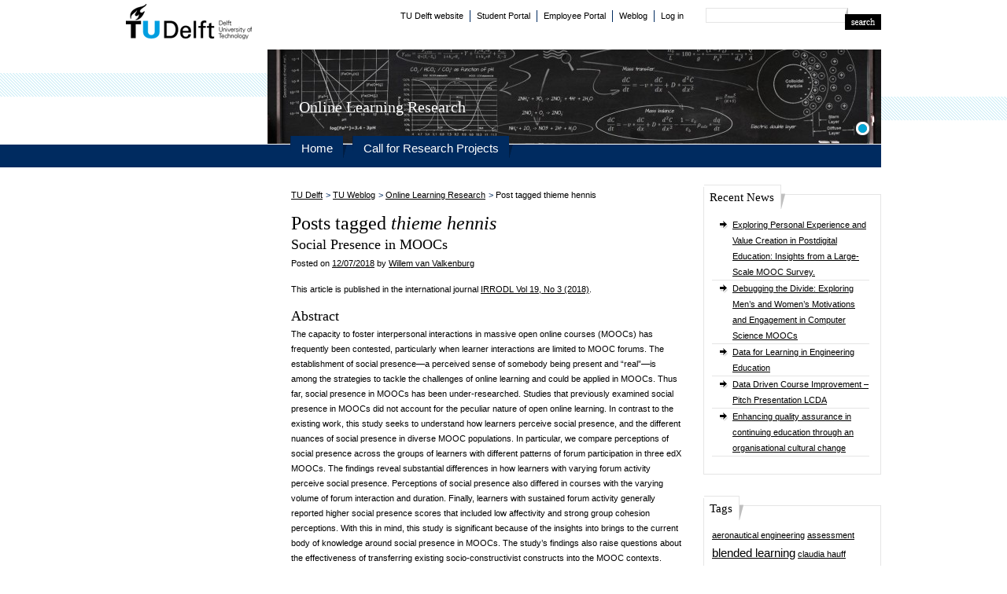

--- FILE ---
content_type: text/html; charset=UTF-8
request_url: https://onlinelearningresearch.weblog.tudelft.nl/tag/thieme-hennis/
body_size: 9253
content:
<!DOCTYPE html PUBLIC "-//W3C//DTD XHTML 1.0 Transitional//EN" "http://www.w3.org/TR/xhtml1/DTD/xhtml1-transitional.dtd">
<html xmlns="http://www.w3.org/1999/xhtml" lang="en-US" xml:lang="en-US">
    <head>
                <meta http-equiv="Content-Type" content="text/html; charset=UTF-8" />
        <title>thieme hennis | Online Learning Research</title>
        <link rel="profile" href="http://gmpg.org/xfn/11" />
        <link rel="pingback" href="https://onlinelearningresearch.weblog.tudelft.nl/xmlrpc.php" />
        <!-- Styles -->
        <link rel="stylesheet" type="text/css" media="all" href="https://onlinelearningresearch.weblog.tudelft.nl/wp-content/themes/tudelft/style.css" />
        <!-- jQuery -->
        <script src="https://onlinelearningresearch.weblog.tudelft.nl/wp-content/themes/tudelft/js/jquery.min.js" type="text/javascript"></script>
        <script src="https://onlinelearningresearch.weblog.tudelft.nl/wp-content/themes/tudelft/js/jquery.plugins.min.js" type="text/javascript"></script>
        <script src="https://onlinelearningresearch.weblog.tudelft.nl/wp-content/themes/tudelft/js/jquery.extras.js" type="text/javascript"></script>
        <!-- Threaded comments -->
                <!-- WordPress extra header content -->
        <meta name='robots' content='max-image-preview:large' />
<link rel="alternate" type="application/rss+xml" title="Online Learning Research &raquo; thieme hennis Tag Feed" href="https://onlinelearningresearch.weblog.tudelft.nl/tag/thieme-hennis/feed/" />
<script type="text/javascript">
/* <![CDATA[ */
window._wpemojiSettings = {"baseUrl":"https:\/\/s.w.org\/images\/core\/emoji\/15.0.3\/72x72\/","ext":".png","svgUrl":"https:\/\/s.w.org\/images\/core\/emoji\/15.0.3\/svg\/","svgExt":".svg","source":{"concatemoji":"https:\/\/onlinelearningresearch.weblog.tudelft.nl\/wp-includes\/js\/wp-emoji-release.min.js?ver=6.5.5"}};
/*! This file is auto-generated */
!function(i,n){var o,s,e;function c(e){try{var t={supportTests:e,timestamp:(new Date).valueOf()};sessionStorage.setItem(o,JSON.stringify(t))}catch(e){}}function p(e,t,n){e.clearRect(0,0,e.canvas.width,e.canvas.height),e.fillText(t,0,0);var t=new Uint32Array(e.getImageData(0,0,e.canvas.width,e.canvas.height).data),r=(e.clearRect(0,0,e.canvas.width,e.canvas.height),e.fillText(n,0,0),new Uint32Array(e.getImageData(0,0,e.canvas.width,e.canvas.height).data));return t.every(function(e,t){return e===r[t]})}function u(e,t,n){switch(t){case"flag":return n(e,"\ud83c\udff3\ufe0f\u200d\u26a7\ufe0f","\ud83c\udff3\ufe0f\u200b\u26a7\ufe0f")?!1:!n(e,"\ud83c\uddfa\ud83c\uddf3","\ud83c\uddfa\u200b\ud83c\uddf3")&&!n(e,"\ud83c\udff4\udb40\udc67\udb40\udc62\udb40\udc65\udb40\udc6e\udb40\udc67\udb40\udc7f","\ud83c\udff4\u200b\udb40\udc67\u200b\udb40\udc62\u200b\udb40\udc65\u200b\udb40\udc6e\u200b\udb40\udc67\u200b\udb40\udc7f");case"emoji":return!n(e,"\ud83d\udc26\u200d\u2b1b","\ud83d\udc26\u200b\u2b1b")}return!1}function f(e,t,n){var r="undefined"!=typeof WorkerGlobalScope&&self instanceof WorkerGlobalScope?new OffscreenCanvas(300,150):i.createElement("canvas"),a=r.getContext("2d",{willReadFrequently:!0}),o=(a.textBaseline="top",a.font="600 32px Arial",{});return e.forEach(function(e){o[e]=t(a,e,n)}),o}function t(e){var t=i.createElement("script");t.src=e,t.defer=!0,i.head.appendChild(t)}"undefined"!=typeof Promise&&(o="wpEmojiSettingsSupports",s=["flag","emoji"],n.supports={everything:!0,everythingExceptFlag:!0},e=new Promise(function(e){i.addEventListener("DOMContentLoaded",e,{once:!0})}),new Promise(function(t){var n=function(){try{var e=JSON.parse(sessionStorage.getItem(o));if("object"==typeof e&&"number"==typeof e.timestamp&&(new Date).valueOf()<e.timestamp+604800&&"object"==typeof e.supportTests)return e.supportTests}catch(e){}return null}();if(!n){if("undefined"!=typeof Worker&&"undefined"!=typeof OffscreenCanvas&&"undefined"!=typeof URL&&URL.createObjectURL&&"undefined"!=typeof Blob)try{var e="postMessage("+f.toString()+"("+[JSON.stringify(s),u.toString(),p.toString()].join(",")+"));",r=new Blob([e],{type:"text/javascript"}),a=new Worker(URL.createObjectURL(r),{name:"wpTestEmojiSupports"});return void(a.onmessage=function(e){c(n=e.data),a.terminate(),t(n)})}catch(e){}c(n=f(s,u,p))}t(n)}).then(function(e){for(var t in e)n.supports[t]=e[t],n.supports.everything=n.supports.everything&&n.supports[t],"flag"!==t&&(n.supports.everythingExceptFlag=n.supports.everythingExceptFlag&&n.supports[t]);n.supports.everythingExceptFlag=n.supports.everythingExceptFlag&&!n.supports.flag,n.DOMReady=!1,n.readyCallback=function(){n.DOMReady=!0}}).then(function(){return e}).then(function(){var e;n.supports.everything||(n.readyCallback(),(e=n.source||{}).concatemoji?t(e.concatemoji):e.wpemoji&&e.twemoji&&(t(e.twemoji),t(e.wpemoji)))}))}((window,document),window._wpemojiSettings);
/* ]]> */
</script>
<link rel='stylesheet' id='sociablecss-css' href='https://onlinelearningresearch.weblog.tudelft.nl/wp-content/plugins/sociable/css/sociable.css?ver=6.5.5' type='text/css' media='all' />
<style id='wp-emoji-styles-inline-css' type='text/css'>

	img.wp-smiley, img.emoji {
		display: inline !important;
		border: none !important;
		box-shadow: none !important;
		height: 1em !important;
		width: 1em !important;
		margin: 0 0.07em !important;
		vertical-align: -0.1em !important;
		background: none !important;
		padding: 0 !important;
	}
</style>
<link rel='stylesheet' id='wp-block-library-css' href='https://onlinelearningresearch.weblog.tudelft.nl/wp-includes/css/dist/block-library/style.min.css?ver=6.5.5' type='text/css' media='all' />
<style id='classic-theme-styles-inline-css' type='text/css'>
/*! This file is auto-generated */
.wp-block-button__link{color:#fff;background-color:#32373c;border-radius:9999px;box-shadow:none;text-decoration:none;padding:calc(.667em + 2px) calc(1.333em + 2px);font-size:1.125em}.wp-block-file__button{background:#32373c;color:#fff;text-decoration:none}
</style>
<style id='global-styles-inline-css' type='text/css'>
body{--wp--preset--color--black: #000000;--wp--preset--color--cyan-bluish-gray: #abb8c3;--wp--preset--color--white: #ffffff;--wp--preset--color--pale-pink: #f78da7;--wp--preset--color--vivid-red: #cf2e2e;--wp--preset--color--luminous-vivid-orange: #ff6900;--wp--preset--color--luminous-vivid-amber: #fcb900;--wp--preset--color--light-green-cyan: #7bdcb5;--wp--preset--color--vivid-green-cyan: #00d084;--wp--preset--color--pale-cyan-blue: #8ed1fc;--wp--preset--color--vivid-cyan-blue: #0693e3;--wp--preset--color--vivid-purple: #9b51e0;--wp--preset--gradient--vivid-cyan-blue-to-vivid-purple: linear-gradient(135deg,rgba(6,147,227,1) 0%,rgb(155,81,224) 100%);--wp--preset--gradient--light-green-cyan-to-vivid-green-cyan: linear-gradient(135deg,rgb(122,220,180) 0%,rgb(0,208,130) 100%);--wp--preset--gradient--luminous-vivid-amber-to-luminous-vivid-orange: linear-gradient(135deg,rgba(252,185,0,1) 0%,rgba(255,105,0,1) 100%);--wp--preset--gradient--luminous-vivid-orange-to-vivid-red: linear-gradient(135deg,rgba(255,105,0,1) 0%,rgb(207,46,46) 100%);--wp--preset--gradient--very-light-gray-to-cyan-bluish-gray: linear-gradient(135deg,rgb(238,238,238) 0%,rgb(169,184,195) 100%);--wp--preset--gradient--cool-to-warm-spectrum: linear-gradient(135deg,rgb(74,234,220) 0%,rgb(151,120,209) 20%,rgb(207,42,186) 40%,rgb(238,44,130) 60%,rgb(251,105,98) 80%,rgb(254,248,76) 100%);--wp--preset--gradient--blush-light-purple: linear-gradient(135deg,rgb(255,206,236) 0%,rgb(152,150,240) 100%);--wp--preset--gradient--blush-bordeaux: linear-gradient(135deg,rgb(254,205,165) 0%,rgb(254,45,45) 50%,rgb(107,0,62) 100%);--wp--preset--gradient--luminous-dusk: linear-gradient(135deg,rgb(255,203,112) 0%,rgb(199,81,192) 50%,rgb(65,88,208) 100%);--wp--preset--gradient--pale-ocean: linear-gradient(135deg,rgb(255,245,203) 0%,rgb(182,227,212) 50%,rgb(51,167,181) 100%);--wp--preset--gradient--electric-grass: linear-gradient(135deg,rgb(202,248,128) 0%,rgb(113,206,126) 100%);--wp--preset--gradient--midnight: linear-gradient(135deg,rgb(2,3,129) 0%,rgb(40,116,252) 100%);--wp--preset--font-size--small: 13px;--wp--preset--font-size--medium: 20px;--wp--preset--font-size--large: 36px;--wp--preset--font-size--x-large: 42px;--wp--preset--spacing--20: 0.44rem;--wp--preset--spacing--30: 0.67rem;--wp--preset--spacing--40: 1rem;--wp--preset--spacing--50: 1.5rem;--wp--preset--spacing--60: 2.25rem;--wp--preset--spacing--70: 3.38rem;--wp--preset--spacing--80: 5.06rem;--wp--preset--shadow--natural: 6px 6px 9px rgba(0, 0, 0, 0.2);--wp--preset--shadow--deep: 12px 12px 50px rgba(0, 0, 0, 0.4);--wp--preset--shadow--sharp: 6px 6px 0px rgba(0, 0, 0, 0.2);--wp--preset--shadow--outlined: 6px 6px 0px -3px rgba(255, 255, 255, 1), 6px 6px rgba(0, 0, 0, 1);--wp--preset--shadow--crisp: 6px 6px 0px rgba(0, 0, 0, 1);}:where(.is-layout-flex){gap: 0.5em;}:where(.is-layout-grid){gap: 0.5em;}body .is-layout-flex{display: flex;}body .is-layout-flex{flex-wrap: wrap;align-items: center;}body .is-layout-flex > *{margin: 0;}body .is-layout-grid{display: grid;}body .is-layout-grid > *{margin: 0;}:where(.wp-block-columns.is-layout-flex){gap: 2em;}:where(.wp-block-columns.is-layout-grid){gap: 2em;}:where(.wp-block-post-template.is-layout-flex){gap: 1.25em;}:where(.wp-block-post-template.is-layout-grid){gap: 1.25em;}.has-black-color{color: var(--wp--preset--color--black) !important;}.has-cyan-bluish-gray-color{color: var(--wp--preset--color--cyan-bluish-gray) !important;}.has-white-color{color: var(--wp--preset--color--white) !important;}.has-pale-pink-color{color: var(--wp--preset--color--pale-pink) !important;}.has-vivid-red-color{color: var(--wp--preset--color--vivid-red) !important;}.has-luminous-vivid-orange-color{color: var(--wp--preset--color--luminous-vivid-orange) !important;}.has-luminous-vivid-amber-color{color: var(--wp--preset--color--luminous-vivid-amber) !important;}.has-light-green-cyan-color{color: var(--wp--preset--color--light-green-cyan) !important;}.has-vivid-green-cyan-color{color: var(--wp--preset--color--vivid-green-cyan) !important;}.has-pale-cyan-blue-color{color: var(--wp--preset--color--pale-cyan-blue) !important;}.has-vivid-cyan-blue-color{color: var(--wp--preset--color--vivid-cyan-blue) !important;}.has-vivid-purple-color{color: var(--wp--preset--color--vivid-purple) !important;}.has-black-background-color{background-color: var(--wp--preset--color--black) !important;}.has-cyan-bluish-gray-background-color{background-color: var(--wp--preset--color--cyan-bluish-gray) !important;}.has-white-background-color{background-color: var(--wp--preset--color--white) !important;}.has-pale-pink-background-color{background-color: var(--wp--preset--color--pale-pink) !important;}.has-vivid-red-background-color{background-color: var(--wp--preset--color--vivid-red) !important;}.has-luminous-vivid-orange-background-color{background-color: var(--wp--preset--color--luminous-vivid-orange) !important;}.has-luminous-vivid-amber-background-color{background-color: var(--wp--preset--color--luminous-vivid-amber) !important;}.has-light-green-cyan-background-color{background-color: var(--wp--preset--color--light-green-cyan) !important;}.has-vivid-green-cyan-background-color{background-color: var(--wp--preset--color--vivid-green-cyan) !important;}.has-pale-cyan-blue-background-color{background-color: var(--wp--preset--color--pale-cyan-blue) !important;}.has-vivid-cyan-blue-background-color{background-color: var(--wp--preset--color--vivid-cyan-blue) !important;}.has-vivid-purple-background-color{background-color: var(--wp--preset--color--vivid-purple) !important;}.has-black-border-color{border-color: var(--wp--preset--color--black) !important;}.has-cyan-bluish-gray-border-color{border-color: var(--wp--preset--color--cyan-bluish-gray) !important;}.has-white-border-color{border-color: var(--wp--preset--color--white) !important;}.has-pale-pink-border-color{border-color: var(--wp--preset--color--pale-pink) !important;}.has-vivid-red-border-color{border-color: var(--wp--preset--color--vivid-red) !important;}.has-luminous-vivid-orange-border-color{border-color: var(--wp--preset--color--luminous-vivid-orange) !important;}.has-luminous-vivid-amber-border-color{border-color: var(--wp--preset--color--luminous-vivid-amber) !important;}.has-light-green-cyan-border-color{border-color: var(--wp--preset--color--light-green-cyan) !important;}.has-vivid-green-cyan-border-color{border-color: var(--wp--preset--color--vivid-green-cyan) !important;}.has-pale-cyan-blue-border-color{border-color: var(--wp--preset--color--pale-cyan-blue) !important;}.has-vivid-cyan-blue-border-color{border-color: var(--wp--preset--color--vivid-cyan-blue) !important;}.has-vivid-purple-border-color{border-color: var(--wp--preset--color--vivid-purple) !important;}.has-vivid-cyan-blue-to-vivid-purple-gradient-background{background: var(--wp--preset--gradient--vivid-cyan-blue-to-vivid-purple) !important;}.has-light-green-cyan-to-vivid-green-cyan-gradient-background{background: var(--wp--preset--gradient--light-green-cyan-to-vivid-green-cyan) !important;}.has-luminous-vivid-amber-to-luminous-vivid-orange-gradient-background{background: var(--wp--preset--gradient--luminous-vivid-amber-to-luminous-vivid-orange) !important;}.has-luminous-vivid-orange-to-vivid-red-gradient-background{background: var(--wp--preset--gradient--luminous-vivid-orange-to-vivid-red) !important;}.has-very-light-gray-to-cyan-bluish-gray-gradient-background{background: var(--wp--preset--gradient--very-light-gray-to-cyan-bluish-gray) !important;}.has-cool-to-warm-spectrum-gradient-background{background: var(--wp--preset--gradient--cool-to-warm-spectrum) !important;}.has-blush-light-purple-gradient-background{background: var(--wp--preset--gradient--blush-light-purple) !important;}.has-blush-bordeaux-gradient-background{background: var(--wp--preset--gradient--blush-bordeaux) !important;}.has-luminous-dusk-gradient-background{background: var(--wp--preset--gradient--luminous-dusk) !important;}.has-pale-ocean-gradient-background{background: var(--wp--preset--gradient--pale-ocean) !important;}.has-electric-grass-gradient-background{background: var(--wp--preset--gradient--electric-grass) !important;}.has-midnight-gradient-background{background: var(--wp--preset--gradient--midnight) !important;}.has-small-font-size{font-size: var(--wp--preset--font-size--small) !important;}.has-medium-font-size{font-size: var(--wp--preset--font-size--medium) !important;}.has-large-font-size{font-size: var(--wp--preset--font-size--large) !important;}.has-x-large-font-size{font-size: var(--wp--preset--font-size--x-large) !important;}
.wp-block-navigation a:where(:not(.wp-element-button)){color: inherit;}
:where(.wp-block-post-template.is-layout-flex){gap: 1.25em;}:where(.wp-block-post-template.is-layout-grid){gap: 1.25em;}
:where(.wp-block-columns.is-layout-flex){gap: 2em;}:where(.wp-block-columns.is-layout-grid){gap: 2em;}
.wp-block-pullquote{font-size: 1.5em;line-height: 1.6;}
</style>
<link rel='stylesheet' id='cool-tag-cloud-css' href='https://onlinelearningresearch.weblog.tudelft.nl/wp-content/plugins/cool-tag-cloud/inc/cool-tag-cloud.css?ver=2.25' type='text/css' media='all' />
<link rel='stylesheet' id='colorbox-css' href='https://onlinelearningresearch.weblog.tudelft.nl/wp-content/plugins/lightbox-gallery/colorbox/example1/colorbox.css?ver=6.5.5' type='text/css' media='all' />
<link rel='stylesheet' id='decent-comments-css' href='https://onlinelearningresearch.weblog.tudelft.nl/wp-content/plugins/decent-comments/css/decent-comments.css?ver=3.0.2' type='text/css' media='all' />
<script type="text/javascript" src="https://onlinelearningresearch.weblog.tudelft.nl/wp-includes/js/jquery/jquery.min.js?ver=3.7.1" id="jquery-core-js"></script>
<script type="text/javascript" src="https://onlinelearningresearch.weblog.tudelft.nl/wp-includes/js/jquery/jquery-migrate.min.js?ver=3.4.1" id="jquery-migrate-js"></script>
<script type="text/javascript" src="https://onlinelearningresearch.weblog.tudelft.nl/wp-content/plugins/sociable/js/sociable.js?ver=6.5.5" id="sociable-js"></script>
<script type="text/javascript" src="https://onlinelearningresearch.weblog.tudelft.nl/wp-content/plugins/sociable/js/vuible.js?ver=6.5.5" id="vuible-js"></script>
<script type="text/javascript" src="https://onlinelearningresearch.weblog.tudelft.nl/wp-content/plugins/sociable/js/addtofavorites.js?ver=6.5.5" id="addtofavourites-js"></script>
<link rel="https://api.w.org/" href="https://onlinelearningresearch.weblog.tudelft.nl/wp-json/" /><link rel="alternate" type="application/json" href="https://onlinelearningresearch.weblog.tudelft.nl/wp-json/wp/v2/tags/114" /><link rel="EditURI" type="application/rsd+xml" title="RSD" href="https://onlinelearningresearch.weblog.tudelft.nl/xmlrpc.php?rsd" />
<meta name="generator" content="WordPress 6.5.5" />
<script type='text/javascript'>var base_url_sociable = 'http://onlinelearningresearch.weblog.tudelft.nl/wp-content/plugins/sociable/'</script><script type='text/javascript' src='http://apis.google.com/js/plusone.js'></script>    </head>
    <body class="archive tag tag-thieme-hennis tag-114">
        <div id="top">
            <div id="logo">
                <a href="http://weblog.tudelft.nl/">TU Delft</a>
            </div>
            <div id="search">
                
                <form id="zoek" action="https://onlinelearningresearch.weblog.tudelft.nl" method="get">
                    <fieldset>
                        <div class="left">
                            <div class="clearboth">
                                <input class="" type="text" name="s" id="searchfor" value=""/>
                            </div>
                        </div>
                        <input type="image" alt="Search" class="searchbutton" value="" src="https://onlinelearningresearch.weblog.tudelft.nl/wp-content/themes/tudelft/images/search-en.gif"/>
                    </fieldset>
                </form>

            </div>
            <div id="metamenu">
                
                <ul>
                    <li class="first"><a href="http://www.tudelft.nl/">TU Delft website</a></li>
									
                    <li><a href="http://studenten.tudelft.nl/">Student Portal</a></li>
                    <li><a href="http://medewerkers.tudelft.nl/">Employee Portal</a></li>
                    
                    <li><a href="http://weblog.tudelft.nl/">Weblog</a></li>
                    <li class="last"><a href="https://onlinelearningresearch.weblog.tudelft.nl/wp-login.php">Log in</a></li>
                </ul>
            </div>
        </div>
        <div id="header">
            <div id="imagerotator">
                <ul>
                                    <li>
                        <span><img src="https://onlinelearningresearch.weblog.tudelft.nl/files/2015/03/cropped-citg_cie4495_header.jpg" alt="Online Learning Research" /></span>
                        <h3>Online Learning Research</h3>
                    </li>
                                    </ul>
            </div>
        </div>
        <div id="menu">
            <ul id="menu-menu" class="menu"><li id="menu-item-38" class="menu-item menu-item-type-custom menu-item-object-custom menu-item-home menu-item-38"><a href="http://onlinelearningresearch.weblog.tudelft.nl/">Home</a></li>
<li id="menu-item-296" class="menu-item menu-item-type-post_type menu-item-object-page menu-item-296"><a href="https://onlinelearningresearch.weblog.tudelft.nl/call-for-research-projects/">Call for Research Projects</a></li>
</ul>
        </div>
       
        <div id="wrap">
            <div id="content">
                <div id="contentLeft">
                    <!-- This is the location for the menu. If no menu is required, this should be left empty? -->
                    &nbsp;
                </div>
                <!-- #contentLeft -->
                <div id="contentRight">
                    

		<div class="recent-posts-2 widget widget_recent_entries">
		<div class="title"><h4>Recent News</h4></div>
		<ul>
											<li>
					<a href="https://onlinelearningresearch.weblog.tudelft.nl/2024/09/10/exploring-personal-experience-and-value-creation-in-postdigital-education-insights-from-a-large-scale-mooc-survey/">Exploring Personal Experience and Value Creation in Postdigital Education: Insights from a Large-Scale MOOC Survey.</a>
									</li>
											<li>
					<a href="https://onlinelearningresearch.weblog.tudelft.nl/2024/06/25/debugging-the-divide-exploring-mens-and-womens-motivations-and-engagement-in-computer-science-moocs/">Debugging the Divide: Exploring Men&#8217;s and Women&#8217;s Motivations and Engagement in Computer Science MOOCs</a>
									</li>
											<li>
					<a href="https://onlinelearningresearch.weblog.tudelft.nl/2024/06/25/data-for-learning-in-engineering-education/">Data for Learning in Engineering Education</a>
									</li>
											<li>
					<a href="https://onlinelearningresearch.weblog.tudelft.nl/2024/01/25/data-driven-course-improvement-pitch-presentation-lcda/">Data Driven Course Improvement &#8211; Pitch Presentation LCDA</a>
									</li>
											<li>
					<a href="https://onlinelearningresearch.weblog.tudelft.nl/2023/12/29/enhancing-quality-assurance-in-continuing-education-through-an-organisational-cultural-change/">Enhancing quality assurance in continuing education through an organisational cultural change</a>
									</li>
					</ul>

		</div><div class="tag_cloud-2 widget widget_tag_cloud"><div class="title"><h4>Tags</h4></div><div class="tagcloud"><a href="https://onlinelearningresearch.weblog.tudelft.nl/tag/aeronautical-engineering/" class="tag-cloud-link tag-link-17 tag-link-position-1" style="font-size: 8pt;" aria-label="aeronautical engineering (2 items)">aeronautical engineering</a>
<a href="https://onlinelearningresearch.weblog.tudelft.nl/tag/assessment/" class="tag-cloud-link tag-link-99 tag-link-position-2" style="font-size: 8pt;" aria-label="assessment (2 items)">assessment</a>
<a href="https://onlinelearningresearch.weblog.tudelft.nl/tag/blended-learning/" class="tag-cloud-link tag-link-92 tag-link-position-3" style="font-size: 11.242105263158pt;" aria-label="blended learning (4 items)">blended learning</a>
<a href="https://onlinelearningresearch.weblog.tudelft.nl/tag/claudia-hauff/" class="tag-cloud-link tag-link-101 tag-link-position-4" style="font-size: 8pt;" aria-label="claudia hauff (2 items)">claudia hauff</a>
<a href="https://onlinelearningresearch.weblog.tudelft.nl/tag/conference-paper/" class="tag-cloud-link tag-link-22 tag-link-position-5" style="font-size: 17.873684210526pt;" aria-label="conference paper (13 items)">conference paper</a>
<a href="https://onlinelearningresearch.weblog.tudelft.nl/tag/course-design/" class="tag-cloud-link tag-link-65 tag-link-position-6" style="font-size: 8pt;" aria-label="course design (2 items)">course design</a>
<a href="https://onlinelearningresearch.weblog.tudelft.nl/tag/covid19/" class="tag-cloud-link tag-link-141 tag-link-position-7" style="font-size: 9.7684210526316pt;" aria-label="covid19 (3 items)">covid19</a>
<a href="https://onlinelearningresearch.weblog.tudelft.nl/tag/credit-risk-management/" class="tag-cloud-link tag-link-18 tag-link-position-8" style="font-size: 8pt;" aria-label="credit risk management (2 items)">credit risk management</a>
<a href="https://onlinelearningresearch.weblog.tudelft.nl/tag/dan-davis/" class="tag-cloud-link tag-link-100 tag-link-position-9" style="font-size: 9.7684210526316pt;" aria-label="dan davis (3 items)">dan davis</a>
<a href="https://onlinelearningresearch.weblog.tudelft.nl/tag/davis/" class="tag-cloud-link tag-link-74 tag-link-position-10" style="font-size: 8pt;" aria-label="Davis (2 items)">Davis</a>
<a href="https://onlinelearningresearch.weblog.tudelft.nl/tag/de-vries/" class="tag-cloud-link tag-link-36 tag-link-position-11" style="font-size: 18.610526315789pt;" aria-label="De Vries (15 items)">De Vries</a>
<a href="https://onlinelearningresearch.weblog.tudelft.nl/tag/eden16/" class="tag-cloud-link tag-link-85 tag-link-position-12" style="font-size: 8pt;" aria-label="eden16 (2 items)">eden16</a>
<a href="https://onlinelearningresearch.weblog.tudelft.nl/tag/edx/" class="tag-cloud-link tag-link-6 tag-link-position-13" style="font-size: 8pt;" aria-label="edx (2 items)">edx</a>
<a href="https://onlinelearningresearch.weblog.tudelft.nl/tag/emoocs2015/" class="tag-cloud-link tag-link-21 tag-link-position-14" style="font-size: 8pt;" aria-label="emoocs2015 (2 items)">emoocs2015</a>
<a href="https://onlinelearningresearch.weblog.tudelft.nl/tag/emoocs2016/" class="tag-cloud-link tag-link-69 tag-link-position-15" style="font-size: 8pt;" aria-label="emoocs2016 (2 items)">emoocs2016</a>
<a href="https://onlinelearningresearch.weblog.tudelft.nl/tag/extension-school-data/" class="tag-cloud-link tag-link-147 tag-link-position-16" style="font-size: 8pt;" aria-label="Extension School data (2 items)">Extension School data</a>
<a href="https://onlinelearningresearch.weblog.tudelft.nl/tag/geert-jan-houben/" class="tag-cloud-link tag-link-102 tag-link-position-17" style="font-size: 8pt;" aria-label="geert-jan houben (2 items)">geert-jan houben</a>
<a href="https://onlinelearningresearch.weblog.tudelft.nl/tag/gender-diversity/" class="tag-cloud-link tag-link-51 tag-link-position-18" style="font-size: 8pt;" aria-label="gender diversity (2 items)">gender diversity</a>
<a href="https://onlinelearningresearch.weblog.tudelft.nl/tag/guanliang/" class="tag-cloud-link tag-link-79 tag-link-position-19" style="font-size: 9.7684210526316pt;" aria-label="guanliang (3 items)">guanliang</a>
<a href="https://onlinelearningresearch.weblog.tudelft.nl/tag/hauff/" class="tag-cloud-link tag-link-76 tag-link-position-20" style="font-size: 8pt;" aria-label="Hauff (2 items)">Hauff</a>
<a href="https://onlinelearningresearch.weblog.tudelft.nl/tag/hennis/" class="tag-cloud-link tag-link-37 tag-link-position-21" style="font-size: 18.315789473684pt;" aria-label="Hennis (14 items)">Hennis</a>
<a href="https://onlinelearningresearch.weblog.tudelft.nl/tag/higher-education/" class="tag-cloud-link tag-link-35 tag-link-position-22" style="font-size: 11.242105263158pt;" aria-label="higher education (4 items)">higher education</a>
<a href="https://onlinelearningresearch.weblog.tudelft.nl/tag/houben/" class="tag-cloud-link tag-link-77 tag-link-position-23" style="font-size: 8pt;" aria-label="Houben (2 items)">Houben</a>
<a href="https://onlinelearningresearch.weblog.tudelft.nl/tag/journal/" class="tag-cloud-link tag-link-90 tag-link-position-24" style="font-size: 8pt;" aria-label="journal (2 items)">journal</a>
<a href="https://onlinelearningresearch.weblog.tudelft.nl/tag/kiers/" class="tag-cloud-link tag-link-39 tag-link-position-25" style="font-size: 11.242105263158pt;" aria-label="Kiers (4 items)">Kiers</a>
<a href="https://onlinelearningresearch.weblog.tudelft.nl/tag/learning-analytics/" class="tag-cloud-link tag-link-33 tag-link-position-26" style="font-size: 14.926315789474pt;" aria-label="learning analytics (8 items)">learning analytics</a>
<a href="https://onlinelearningresearch.weblog.tudelft.nl/tag/marquis/" class="tag-cloud-link tag-link-68 tag-link-position-27" style="font-size: 8pt;" aria-label="marquis (2 items)">marquis</a>
<a href="https://onlinelearningresearch.weblog.tudelft.nl/tag/meijerink/" class="tag-cloud-link tag-link-67 tag-link-position-28" style="font-size: 8pt;" aria-label="meijerink (2 items)">meijerink</a>
<a href="https://onlinelearningresearch.weblog.tudelft.nl/tag/mooc/" class="tag-cloud-link tag-link-8 tag-link-position-29" style="font-size: 22pt;" aria-label="mooc (26 items)">mooc</a>
<a href="https://onlinelearningresearch.weblog.tudelft.nl/tag/moocs/" class="tag-cloud-link tag-link-73 tag-link-position-30" style="font-size: 18.610526315789pt;" aria-label="moocs (15 items)">moocs</a>
<a href="https://onlinelearningresearch.weblog.tudelft.nl/tag/nelson-jorge/" class="tag-cloud-link tag-link-44 tag-link-position-31" style="font-size: 9.7684210526316pt;" aria-label="nelson jorge (3 items)">nelson jorge</a>
<a href="https://onlinelearningresearch.weblog.tudelft.nl/tag/next-generation-infrastructures/" class="tag-cloud-link tag-link-19 tag-link-position-32" style="font-size: 8pt;" aria-label="next generation infrastructures (2 items)">next generation infrastructures</a>
<a href="https://onlinelearningresearch.weblog.tudelft.nl/tag/online-education/" class="tag-cloud-link tag-link-93 tag-link-position-33" style="font-size: 9.7684210526316pt;" aria-label="online education (3 items)">online education</a>
<a href="https://onlinelearningresearch.weblog.tudelft.nl/tag/online-learning/" class="tag-cloud-link tag-link-125 tag-link-position-34" style="font-size: 9.7684210526316pt;" aria-label="online learning (3 items)">online learning</a>
<a href="https://onlinelearningresearch.weblog.tudelft.nl/tag/online-learning-experience/" class="tag-cloud-link tag-link-42 tag-link-position-35" style="font-size: 13.452631578947pt;" aria-label="online learning experience (6 items)">online learning experience</a>
<a href="https://onlinelearningresearch.weblog.tudelft.nl/tag/paper/" class="tag-cloud-link tag-link-29 tag-link-position-36" style="font-size: 9.7684210526316pt;" aria-label="paper (3 items)">paper</a>
<a href="https://onlinelearningresearch.weblog.tudelft.nl/tag/report/" class="tag-cloud-link tag-link-13 tag-link-position-37" style="font-size: 14.189473684211pt;" aria-label="report (7 items)">report</a>
<a href="https://onlinelearningresearch.weblog.tudelft.nl/tag/sefi2015/" class="tag-cloud-link tag-link-48 tag-link-position-38" style="font-size: 8pt;" aria-label="SEFI2015 (2 items)">SEFI2015</a>
<a href="https://onlinelearningresearch.weblog.tudelft.nl/tag/skrypnyk/" class="tag-cloud-link tag-link-38 tag-link-position-39" style="font-size: 16.842105263158pt;" aria-label="Skrypnyk (11 items)">Skrypnyk</a>
<a href="https://onlinelearningresearch.weblog.tudelft.nl/tag/sofia-dopper/" class="tag-cloud-link tag-link-45 tag-link-position-40" style="font-size: 9.7684210526316pt;" aria-label="sofia dopper (3 items)">sofia dopper</a>
<a href="https://onlinelearningresearch.weblog.tudelft.nl/tag/solar-energy/" class="tag-cloud-link tag-link-15 tag-link-position-41" style="font-size: 8pt;" aria-label="solar energy (2 items)">solar energy</a>
<a href="https://onlinelearningresearch.weblog.tudelft.nl/tag/thieme-hennis/" class="tag-cloud-link tag-link-114 tag-link-position-42" style="font-size: 8pt;" aria-label="thieme hennis (2 items)">thieme hennis</a>
<a href="https://onlinelearningresearch.weblog.tudelft.nl/tag/water-treatment/" class="tag-cloud-link tag-link-16 tag-link-position-43" style="font-size: 8pt;" aria-label="water treatment (2 items)">water treatment</a>
<a href="https://onlinelearningresearch.weblog.tudelft.nl/tag/willem-van-valkenburg/" class="tag-cloud-link tag-link-46 tag-link-position-44" style="font-size: 9.7684210526316pt;" aria-label="willem van valkenburg (3 items)">willem van valkenburg</a>
<a href="https://onlinelearningresearch.weblog.tudelft.nl/tag/working-paper/" class="tag-cloud-link tag-link-14 tag-link-position-45" style="font-size: 13.452631578947pt;" aria-label="working paper (6 items)">working paper</a></div>
</div><div class="archives-3 widget widget_archive"><div class="title"><h4>Archives</h4></div>
			<ul>
					<li><a href='https://onlinelearningresearch.weblog.tudelft.nl/2024/09/'>September 2024</a></li>
	<li><a href='https://onlinelearningresearch.weblog.tudelft.nl/2024/06/'>June 2024</a></li>
	<li><a href='https://onlinelearningresearch.weblog.tudelft.nl/2024/01/'>January 2024</a></li>
	<li><a href='https://onlinelearningresearch.weblog.tudelft.nl/2023/12/'>December 2023</a></li>
	<li><a href='https://onlinelearningresearch.weblog.tudelft.nl/2023/11/'>November 2023</a></li>
	<li><a href='https://onlinelearningresearch.weblog.tudelft.nl/2023/06/'>June 2023</a></li>
	<li><a href='https://onlinelearningresearch.weblog.tudelft.nl/2023/03/'>March 2023</a></li>
	<li><a href='https://onlinelearningresearch.weblog.tudelft.nl/2022/09/'>September 2022</a></li>
	<li><a href='https://onlinelearningresearch.weblog.tudelft.nl/2022/07/'>July 2022</a></li>
	<li><a href='https://onlinelearningresearch.weblog.tudelft.nl/2022/05/'>May 2022</a></li>
	<li><a href='https://onlinelearningresearch.weblog.tudelft.nl/2022/03/'>March 2022</a></li>
	<li><a href='https://onlinelearningresearch.weblog.tudelft.nl/2021/09/'>September 2021</a></li>
	<li><a href='https://onlinelearningresearch.weblog.tudelft.nl/2021/08/'>August 2021</a></li>
	<li><a href='https://onlinelearningresearch.weblog.tudelft.nl/2021/07/'>July 2021</a></li>
	<li><a href='https://onlinelearningresearch.weblog.tudelft.nl/2019/10/'>October 2019</a></li>
	<li><a href='https://onlinelearningresearch.weblog.tudelft.nl/2019/06/'>June 2019</a></li>
	<li><a href='https://onlinelearningresearch.weblog.tudelft.nl/2019/05/'>May 2019</a></li>
	<li><a href='https://onlinelearningresearch.weblog.tudelft.nl/2018/07/'>July 2018</a></li>
	<li><a href='https://onlinelearningresearch.weblog.tudelft.nl/2018/01/'>January 2018</a></li>
	<li><a href='https://onlinelearningresearch.weblog.tudelft.nl/2017/04/'>April 2017</a></li>
	<li><a href='https://onlinelearningresearch.weblog.tudelft.nl/2017/02/'>February 2017</a></li>
	<li><a href='https://onlinelearningresearch.weblog.tudelft.nl/2016/12/'>December 2016</a></li>
	<li><a href='https://onlinelearningresearch.weblog.tudelft.nl/2016/10/'>October 2016</a></li>
	<li><a href='https://onlinelearningresearch.weblog.tudelft.nl/2016/08/'>August 2016</a></li>
	<li><a href='https://onlinelearningresearch.weblog.tudelft.nl/2016/06/'>June 2016</a></li>
	<li><a href='https://onlinelearningresearch.weblog.tudelft.nl/2016/05/'>May 2016</a></li>
	<li><a href='https://onlinelearningresearch.weblog.tudelft.nl/2016/04/'>April 2016</a></li>
	<li><a href='https://onlinelearningresearch.weblog.tudelft.nl/2016/02/'>February 2016</a></li>
	<li><a href='https://onlinelearningresearch.weblog.tudelft.nl/2015/07/'>July 2015</a></li>
	<li><a href='https://onlinelearningresearch.weblog.tudelft.nl/2015/05/'>May 2015</a></li>
	<li><a href='https://onlinelearningresearch.weblog.tudelft.nl/2015/04/'>April 2015</a></li>
	<li><a href='https://onlinelearningresearch.weblog.tudelft.nl/2015/03/'>March 2015</a></li>
	<li><a href='https://onlinelearningresearch.weblog.tudelft.nl/2014/09/'>September 2014</a></li>
	<li><a href='https://onlinelearningresearch.weblog.tudelft.nl/2014/08/'>August 2014</a></li>
	<li><a href='https://onlinelearningresearch.weblog.tudelft.nl/2013/09/'>September 2013</a></li>
			</ul>

			</div><div class="meta-2 widget widget_meta"><div class="title"><h4>Meta information</h4></div>
		<ul>
						<li><a href="https://onlinelearningresearch.weblog.tudelft.nl/wp-login.php">Log in</a></li>
			<li><a href="https://onlinelearningresearch.weblog.tudelft.nl/feed/">Entries feed</a></li>
			<li><a href="https://onlinelearningresearch.weblog.tudelft.nl/comments/feed/">Comments feed</a></li>

			<li><a href="https://wordpress.org/">WordPress.org</a></li>
		</ul>

		</div>                </div>
                <!-- #contentRight -->
                <div id="contentText">
                    
                    <div class="breadcrumb">
                        <ul><li><a href="http://home.tudelft.nl/">TU Delft</a><span class="bullet">&gt; </span></li><li><a href="https://weblog.tudelft.nl">TU Weblog</a><span class="bullet">&gt; </span></li><li><a href="https://onlinelearningresearch.weblog.tudelft.nl">Online Learning Research</a><span class="bullet">&gt; </span></li><li>Post tagged thieme hennis</li></ul>
                    </div>
                    <h1>Posts tagged <span class="input">thieme hennis</span></h1>
                                        
                                        
                        
			            			            			            
			                <!--  -->

                                                    <div id="217" class="post-217 post type-post status-publish format-standard hentry category-papers tag-irrodl tag-moocs tag-oleksandra-poquet tag-paper tag-pieter-de-vries tag-social-presence tag-thieme-hennis">
                            <h2><a href="https://onlinelearningresearch.weblog.tudelft.nl/2018/07/12/social-presence-in-moocs/" title="Permalink to Social Presence in MOOCs" rel="bookmark">Social Presence in MOOCs</a></h2>
                            <div class="itemBlock borderless">
                            	<div class="entry-header">
                                                                        <div class="entry-meta">
                                        Posted on <a href="https://onlinelearningresearch.weblog.tudelft.nl/2018/07/12/social-presence-in-moocs/" title="09:39" rel="bookmark">12/07/2018</a> by <a href="https://onlinelearningresearch.weblog.tudelft.nl/author/wvalkenburg/" title="View all posts by Willem van Valkenburg" rel="author">Willem van Valkenburg</a>                                    </div>
                                                                    </div><!-- .entry-header -->

                                                                <div class="content">
                                    <p>This article is published in the international journal <a href="http://www.irrodl.org/index.php/irrodl/issue/view/93">IRRODL Vol 19, No 3 (2018)</a>.</p>
<h2>Abstract</h2>
<div>
<p>The capacity to foster interpersonal interactions in massive open online courses (MOOCs) has frequently been contested, particularly when learner interactions are limited to MOOC forums. The establishment of social presence—a perceived sense of somebody being present and “real”—is among the strategies to tackle the challenges of online learning and could be applied in MOOCs. Thus far, social presence in MOOCs has been under-researched. Studies that previously examined social presence in MOOCs did not account for the peculiar nature of open online learning. In contrast to the existing work, this study seeks to understand how learners perceive social presence, and the different nuances of social presence in diverse MOOC populations. In particular, we compare perceptions of social presence across the groups of learners with different patterns of forum participation in three edX MOOCs. The findings reveal substantial differences in how learners with varying forum activity perceive social presence. Perceptions of social presence also differed in courses with the varying volume of forum interaction and duration. Finally, learners with sustained forum activity generally reported higher social presence scores that included low affectivity and strong group cohesion perceptions. With this in mind, this study is significant because of the insights into brings to the current body of knowledge around social presence in MOOCs. The study’s findings also raise questions about the effectiveness of transferring existing socio-constructivist constructs into the MOOC contexts.</p>
<h2>Keywords</h2>
<p>social presence, MOOCs, forum participation</p>
<h2>Reference</h2>
<p>Poquet, O., Kovanović, V., de Vries, P., Hennis, T., Joksimović, S., Gašević, D., &amp; Dawson, S. (2018). <strong>Social Presence in Massive Open Online Courses</strong>. The International Review Of Research In Open And Distributed Learning, 19(3). doi:http://dx.doi.org/10.19173/irrodl.v19i3.3370</p>
<h2>Download</h2>
<ul>
<li><a href="http://www.irrodl.org/index.php/irrodl/article/view/3370/4686">Full paper (PDF)</a></li>
<li><a href="http://www.irrodl.org/index.php/irrodl/article/view/3370/4687">Full paper (ePub)</a></li>
<li><a href="http://www.irrodl.org/index.php/irrodl/article/view/3370/4658">Full paper (HTML)</a></li>
</ul>
</div>
                                                                    </div><!-- .content -->
                                
                                <div class="entry-footer">
                                                                        <span class="entry-categories entry-meta">
                                    	<span class="entry-category">Posted in</span> <a href="https://onlinelearningresearch.weblog.tudelft.nl/category/papers/" rel="category tag">Papers</a>                                    </span>&emsp;
                                                                    </div><!-- .entry-footer -->
                            </div><!-- .itemBlock.borderless -->
                        </div>

		                			            
			                <!--  -->

                                                    <div id="203" class="post-203 post type-post status-publish format-standard hentry category-papers tag-computer-education tag-moocs tag-pieter-de-vries tag-thieme-hennis">
                            <h2><a href="https://onlinelearningresearch.weblog.tudelft.nl/2018/01/08/exploring-communities-of-inquiry-in-massive-open-online-courses/" title="Permalink to Exploring communities of inquiry in MOOCs" rel="bookmark">Exploring communities of inquiry in MOOCs</a></h2>
                            <div class="itemBlock borderless">
                            	<div class="entry-header">
                                                                        <div class="entry-meta">
                                        Posted on <a href="https://onlinelearningresearch.weblog.tudelft.nl/2018/01/08/exploring-communities-of-inquiry-in-massive-open-online-courses/" title="11:06" rel="bookmark">08/01/2018</a> by <a href="https://onlinelearningresearch.weblog.tudelft.nl/author/wvalkenburg/" title="View all posts by Willem van Valkenburg" rel="author">Willem van Valkenburg</a>                                    </div>
                                                                    </div><!-- .entry-header -->

                                                                <div class="content">
                                    <p><strong>Article published in journal </strong><a href="https://www.sciencedirect.com/science/journal/03601315"><strong>Computers &amp; Education</strong></a> <a href="https://www.sciencedirect.com/science/journal/03601315/119/supp/C">Volume 119</a><strong>, April 2018, Pages 44–58.</strong></p>
<h2>Abstract</h2>
<p>This study presents an evaluation of the Community of Inquiry (CoI) survey instrument developed by Arbaugh et al. (2008) within the context of Massive Open Online Courses (MOOCs). The study reports the results of a reliability analysis and exploratory factor analysis of the CoI survey instrument using the data of 1487 students from five MOOC courses. The findings confirmed the reliability and validity of the CoI survey instrument for the assessment of the key dimensions of the CoI model: teaching presence, social presence, and cognitive presence. Although the CoI survey instrument captured the same latent constructs within the MOOC context as in the Garrison&#8217;s three-factor model (Garrison et al., 1999), analyses suggested a six-factor model with additional three factors as a better fit to the data. These additional factors were 1) course organization and design (a sub-component of teaching presence), 2) group affectivity (a sub-component of social presence), and 3) resolution phase of inquiry learning (a sub-component of cognitive presence). The emergence of these additional factors revealed that the discrepancies between the dynamics of the traditional online courses and MOOCs affect the student perceptions of the three CoI presences. Based on the results of our analysis, we provide an update to the famous CoI model which captures the distinctive characteristics of the CoI model within the MOOC setting. The results of the study and their implications are further discussed.</p>
<h2>Keywords</h2>
<p>Community of inquiry model, Massive open online courses, Online learning, Exploratory factor analysis</p>
<h2>Reference</h2>
<p>Vitomir Kovanović, Srećko Joksimović, Oleksandra Poquet, Thieme Hennis, Iva Čukić, Pieter de Vries, Marek Hatala, Shane Dawson, George Siemens, Dragan Gašević (2018) <b>Exploring communities of inquiry in Massive Open Online Courses</b>, Computers &amp; Education, Volume 119, April 2018, Pages 44-58, ISSN 0360-1315, <a href="https://doi.org/10.1016/j.compedu.2017.11.010">https://doi.org/10.1016/j.compedu.2017.11.010</a>.</p>
<h2>Download</h2>
<ul>
<li><a href="https://authors.elsevier.com/c/1WKDi1HucdAKSF">https://doi.org/10.1016/j.compedu.2017.11.010</a></li>
</ul>
                                                                    </div><!-- .content -->
                                
                                <div class="entry-footer">
                                                                        <span class="entry-categories entry-meta">
                                    	<span class="entry-category">Posted in</span> <a href="https://onlinelearningresearch.weblog.tudelft.nl/category/papers/" rel="category tag">Papers</a>                                    </span>&emsp;
                                                                    </div><!-- .entry-footer -->
                            </div><!-- .itemBlock.borderless -->
                        </div>

		                		                
		                
                                    </div>
                <!-- #contentText -->
            </div>
            <!-- #content -->

            
            <div id="footer">
                <div id="footerUpper">
                    <div id="footerMiddle">
                        <div id="footerLower">
                            <div id="footerContent">
                                <div id="footerMenu">
                                    <h4>Direct links:</h4>
                                    <ul>
                                        <li><a href="http://tudelft.nl/over-tu-delft/organisatie/musea/science-centre-delft/">Science Centre Delft</a></li>
                                        <li><a href="http://www.library.tudelft.nl/">TU Delft Library</a></li>
                                        <li><a href="http://tudelft.nl/over-tu-delft/contact-en-bereikbaarheid/">Contact and accessiblity</a></li>
                                        <li><a href="https://intranet.tudelft.nl/live/pagina.jsp?id=229b74a0-64a9-4b03-95a3-8a27d9837da7">International Staff</a></li>
                                    </ul>
                                    <ul>
                                        <li><a href="http://tudelft.nl/over-tu-delft/browse-aloud/voorleeshulp-browsealoud/">BrowseAloud</a></li>
                                        <li><a href="http://tudelft.nl/over-tu-delft/disclaimer/disclaimer/">Disclaimer</a></li>
                                    </ul>
                                    <ul></ul>
                                </div>
                                <!-- #footerMenu -->
                            </div>
                        </div>
                    </div>
                </div>
            </div>
            <!-- #footer -->
            <div id="footerCopy">
                <a href="http://tudelft.nl/record-storage/special-pages/copyright/">©&nbsp;2011&nbsp;TU Delft</a>
            </div>
            <!-- #footerCopy -->
        </div> <!-- #wrap -->

            <script>
        function coolTagCloudToggle( element ) {
            var parent = element.closest('.cool-tag-cloud');
            parent.querySelector('.cool-tag-cloud-inner').classList.toggle('cool-tag-cloud-active');
            parent.querySelector( '.cool-tag-cloud-load-more').classList.toggle('cool-tag-cloud-active');
        }
    </script>
    <link rel='stylesheet' id='nlpcss-css' href='https://onlinelearningresearch.weblog.tudelft.nl/wp-content/plugins/network-latest-posts/css/default_style.css?ver=6.5.5' type='text/css' media='all' />
    </body>
</html>



--- FILE ---
content_type: text/css
request_url: https://onlinelearningresearch.weblog.tudelft.nl/wp-content/themes/tudelft/style.css
body_size: 860
content:
/*
Theme Name: TU Delft
Theme URI: http://home.tudelft.nl/
Description: TU Delft theme for WordPress
Author: TU Delft
Author URI: http://www.tudelft.nl/
Version: 1.1.1
Tags: tudelft, branding, theme-options

License:
License URI:
*/

/* Screen styles */
@import "tu-branding.css";
@import "tu-page.css";

/* Extra styles not available through tu-branding and tu-page */
h2 a {
        color: inherit;
        text-decoration: none;
}

body.admin-bar #wrap {
    top: 241px;
}

body.admin-bar #menu {
    top: 193px;
}

#content h1 .input {
    font-style: italic;
}

div.post div.entry-header {
    margin-bottom: 1.25em;
}

div.post.single div.content p:first-child {
    font-weight: bold;
}

div.pager-navigation,
div.hentry div.entry-footer {
/*    color: #00a6d6;  */
    color:#002b60;
    padding: 4px 0;
    border: solid #e5e5e5;
    border-width: 1px 0;
}

div.pager-navigation:after,
div.comments div.comment div.footer:after {
    clear: both;
    content: ' ';
    display: block;
    font-size: 0;
    line-height: 0;
    visibility: hidden;
    width: 0;
    height: 0;
}

div.pager-navigation div.navigation-prev {
    float: left;
}

div.pager-navigation div.navigation-next {
    float: right;
}

#navigation-above {
    margin-bottom: 1.25em;
}

#respond label {
    display: block;
}
#respond code {
    display: block;
    font-size: 1.1em;
    line-height: 1.3em;
}

div.comments div.comments-list {
    margin: 1em 0 2em;
}
div.comments div.comment {
    margin-left: 60px;
    margin-bottom: 10px;
}
div.comments ul.children {
    margin-right: 0;
}
div.comments div.comment.depth-1 {
    margin-left: 0;
}
div.comments div.comment.depth-2 {
    margin-left: 20px;
}
div.comments div.comment.depth-3 {
    margin-left: 40px;
}
div.comments div.comment div.content {
    border:  1px solid #e5e5e5;
    border-bottom-width: 0;
    padding:  4px;
}
div.comments div.comment div.content p {
    margin: 0;
}
div.comments div.comment div.content span.pending {
    font-style: italic;
    color: #666666;
}
div.comments div.comment div.footer {
    background: url('images/balloon-bottom.png') top right no-repeat;
    padding-top: 16px;
}
div.comments div.comment div.footer a {
    margin:  0;
    padding: 0;
    background: none;
    line-height: 20px;
}
div.comments div.comment div.footer div.footer-meta {
    float: left;
/*    color: #00a6d6; */
    color:#002b60;
}
div.comments div.comment div.footer div.footer-meta a {
    margin-right: 1em;
}
div.comments div.comment div.footer div.footer-author {
    float: right;
    vertical-align: middle;
}
div.comments div.comment div.footer div.footer-author img,
div.comments div.comment div.footer div.footer-author a {
    vertical-align: middle;
}
div.comments div.comment div.footer div.footer-author img {
    padding: 0 4px;
}


.widget {
  margin-bottom:30px;
  border:solid 1px #e5e5e5;
  padding-left:10px;
  padding-bottom:8px;
  padding-top:10px;
}

.widget .title {
background: url(images/header.gif) no-repeat scroll right top transparent;
    height:40px;
    margin-top:-13px;
    margin-right:-1px;
    margin-left:-10px;
}

.widget h4 {
background: url(images/header_h4.gif) no-repeat scroll right top transparent;
    display: inline;
    font-size: 1.4em;
    height: 40px;
    line-height: 2em;
    padding: 7px 14px 10px 7px;	
}

.mu_register {
	padding-top:50px;
	padding-bottom:40px;
}

.mu_alert {
  margin-bottom:20px 
}

